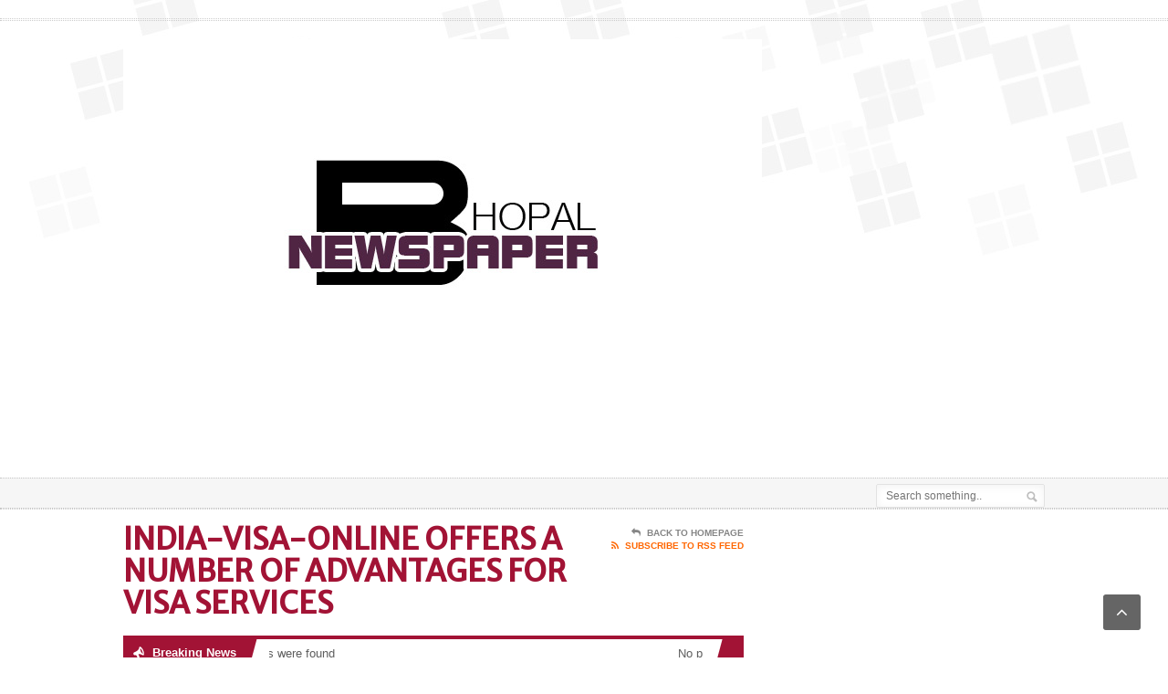

--- FILE ---
content_type: text/html; charset=UTF-8
request_url: https://www.bhopalnewspaper.in/story/71313/indiavisaonline-offers-a-number-of-advantages-for-visa-services.html
body_size: 11712
content:
<!DOCTYPE html>
<!--[if IE 7]>
<html class="ie ie7" lang="en-US">
<![endif]-->
<!--[if IE 8]>
<html class="ie ie8" lang="en-US">
<![endif]-->
<!--[if !(IE 7) | !(IE 8)  ]><!-->

<!-- BEGIN html -->
<html xmlns="http://www.w3.org/1999/xhtml" lang="en-US">
<!--<![endif]-->
	<!-- BEGIN head -->
	<head>

		<!-- Meta Tags -->
		<meta http-equiv="content-type" content="text/html; charset=UTF-8" />
		<meta name="viewport" content="width=device-width, initial-scale=1, maximum-scale=1" />
		
		<!-- Favicon -->
					<link rel="shortcut icon" href="https://www.ncronlinejournal.in/wp-content/themes/legatus-theme/images/favicon.png" type="image/x-icon" />
				
		<link rel="alternate" type="application/rss+xml" href="https://www.bhopalnewspaper.in/feed" title="Bhopal Newspaper latest posts" />
		<link rel="alternate" type="application/rss+xml" href="https://www.bhopalnewspaper.in/comments/feed" title="Bhopal Newspaper latest comments" />
		<link rel="pingback" href="https://www.bhopalnewspaper.in/xmlrpc.php" />
<script async src="https://pagead2.googlesyndication.com/pagead/js/adsbygoogle.js?client=ca-pub-7737704120074777" crossorigin="anonymous"></script>
		<title>India-Visa-Online Offers A Number Of Advantages For Visa Services &#8211; Bhopal Newspaper</title><link rel="preload" as="style" href="https://fonts.googleapis.com/css?family=Merriweather%20Sans&#038;subset=latin&#038;display=swap" /><link rel="stylesheet" href="https://fonts.googleapis.com/css?family=Merriweather%20Sans&#038;subset=latin&#038;display=swap" media="print" onload="this.media='all'" /><noscript><link rel="stylesheet" href="https://fonts.googleapis.com/css?family=Merriweather%20Sans&#038;subset=latin&#038;display=swap" /></noscript>
<meta name='robots' content='max-image-preview:large' />
<link rel='dns-prefetch' href='//www.bhopalnewspaper.in' />
<link rel='dns-prefetch' href='//fonts.googleapis.com' />
<link href='https://fonts.gstatic.com' crossorigin rel='preconnect' />
<link rel="alternate" type="application/rss+xml" title="Bhopal Newspaper &raquo; Feed" href="https://www.bhopalnewspaper.in/feed" />
<link rel="alternate" type="application/rss+xml" title="Bhopal Newspaper &raquo; Comments Feed" href="https://www.bhopalnewspaper.in/comments/feed" />
<style type="text/css">
img.wp-smiley,
img.emoji {
	display: inline !important;
	border: none !important;
	box-shadow: none !important;
	height: 1em !important;
	width: 1em !important;
	margin: 0 0.07em !important;
	vertical-align: -0.1em !important;
	background: none !important;
	padding: 0 !important;
}
</style>
	<link rel='stylesheet' id='wp-block-library-css' href="https://www.bhopalnewspaper.in/wp-includes/css/dist/block-library/style.min.css?ver=6.3.1" type='text/css' media='all' />
<style id='classic-theme-styles-inline-css' type='text/css'>
/*! This file is auto-generated */
.wp-block-button__link{color:#fff;background-color:#32373c;border-radius:9999px;box-shadow:none;text-decoration:none;padding:calc(.667em + 2px) calc(1.333em + 2px);font-size:1.125em}.wp-block-file__button{background:#32373c;color:#fff;text-decoration:none}
</style>
<style id='global-styles-inline-css' type='text/css'>
body{--wp--preset--color--black: #000000;--wp--preset--color--cyan-bluish-gray: #abb8c3;--wp--preset--color--white: #ffffff;--wp--preset--color--pale-pink: #f78da7;--wp--preset--color--vivid-red: #cf2e2e;--wp--preset--color--luminous-vivid-orange: #ff6900;--wp--preset--color--luminous-vivid-amber: #fcb900;--wp--preset--color--light-green-cyan: #7bdcb5;--wp--preset--color--vivid-green-cyan: #00d084;--wp--preset--color--pale-cyan-blue: #8ed1fc;--wp--preset--color--vivid-cyan-blue: #0693e3;--wp--preset--color--vivid-purple: #9b51e0;--wp--preset--gradient--vivid-cyan-blue-to-vivid-purple: linear-gradient(135deg,rgba(6,147,227,1) 0%,rgb(155,81,224) 100%);--wp--preset--gradient--light-green-cyan-to-vivid-green-cyan: linear-gradient(135deg,rgb(122,220,180) 0%,rgb(0,208,130) 100%);--wp--preset--gradient--luminous-vivid-amber-to-luminous-vivid-orange: linear-gradient(135deg,rgba(252,185,0,1) 0%,rgba(255,105,0,1) 100%);--wp--preset--gradient--luminous-vivid-orange-to-vivid-red: linear-gradient(135deg,rgba(255,105,0,1) 0%,rgb(207,46,46) 100%);--wp--preset--gradient--very-light-gray-to-cyan-bluish-gray: linear-gradient(135deg,rgb(238,238,238) 0%,rgb(169,184,195) 100%);--wp--preset--gradient--cool-to-warm-spectrum: linear-gradient(135deg,rgb(74,234,220) 0%,rgb(151,120,209) 20%,rgb(207,42,186) 40%,rgb(238,44,130) 60%,rgb(251,105,98) 80%,rgb(254,248,76) 100%);--wp--preset--gradient--blush-light-purple: linear-gradient(135deg,rgb(255,206,236) 0%,rgb(152,150,240) 100%);--wp--preset--gradient--blush-bordeaux: linear-gradient(135deg,rgb(254,205,165) 0%,rgb(254,45,45) 50%,rgb(107,0,62) 100%);--wp--preset--gradient--luminous-dusk: linear-gradient(135deg,rgb(255,203,112) 0%,rgb(199,81,192) 50%,rgb(65,88,208) 100%);--wp--preset--gradient--pale-ocean: linear-gradient(135deg,rgb(255,245,203) 0%,rgb(182,227,212) 50%,rgb(51,167,181) 100%);--wp--preset--gradient--electric-grass: linear-gradient(135deg,rgb(202,248,128) 0%,rgb(113,206,126) 100%);--wp--preset--gradient--midnight: linear-gradient(135deg,rgb(2,3,129) 0%,rgb(40,116,252) 100%);--wp--preset--font-size--small: 13px;--wp--preset--font-size--medium: 20px;--wp--preset--font-size--large: 36px;--wp--preset--font-size--x-large: 42px;--wp--preset--spacing--20: 0.44rem;--wp--preset--spacing--30: 0.67rem;--wp--preset--spacing--40: 1rem;--wp--preset--spacing--50: 1.5rem;--wp--preset--spacing--60: 2.25rem;--wp--preset--spacing--70: 3.38rem;--wp--preset--spacing--80: 5.06rem;--wp--preset--shadow--natural: 6px 6px 9px rgba(0, 0, 0, 0.2);--wp--preset--shadow--deep: 12px 12px 50px rgba(0, 0, 0, 0.4);--wp--preset--shadow--sharp: 6px 6px 0px rgba(0, 0, 0, 0.2);--wp--preset--shadow--outlined: 6px 6px 0px -3px rgba(255, 255, 255, 1), 6px 6px rgba(0, 0, 0, 1);--wp--preset--shadow--crisp: 6px 6px 0px rgba(0, 0, 0, 1);}:where(.is-layout-flex){gap: 0.5em;}:where(.is-layout-grid){gap: 0.5em;}body .is-layout-flow > .alignleft{float: left;margin-inline-start: 0;margin-inline-end: 2em;}body .is-layout-flow > .alignright{float: right;margin-inline-start: 2em;margin-inline-end: 0;}body .is-layout-flow > .aligncenter{margin-left: auto !important;margin-right: auto !important;}body .is-layout-constrained > .alignleft{float: left;margin-inline-start: 0;margin-inline-end: 2em;}body .is-layout-constrained > .alignright{float: right;margin-inline-start: 2em;margin-inline-end: 0;}body .is-layout-constrained > .aligncenter{margin-left: auto !important;margin-right: auto !important;}body .is-layout-constrained > :where(:not(.alignleft):not(.alignright):not(.alignfull)){max-width: var(--wp--style--global--content-size);margin-left: auto !important;margin-right: auto !important;}body .is-layout-constrained > .alignwide{max-width: var(--wp--style--global--wide-size);}body .is-layout-flex{display: flex;}body .is-layout-flex{flex-wrap: wrap;align-items: center;}body .is-layout-flex > *{margin: 0;}body .is-layout-grid{display: grid;}body .is-layout-grid > *{margin: 0;}:where(.wp-block-columns.is-layout-flex){gap: 2em;}:where(.wp-block-columns.is-layout-grid){gap: 2em;}:where(.wp-block-post-template.is-layout-flex){gap: 1.25em;}:where(.wp-block-post-template.is-layout-grid){gap: 1.25em;}.has-black-color{color: var(--wp--preset--color--black) !important;}.has-cyan-bluish-gray-color{color: var(--wp--preset--color--cyan-bluish-gray) !important;}.has-white-color{color: var(--wp--preset--color--white) !important;}.has-pale-pink-color{color: var(--wp--preset--color--pale-pink) !important;}.has-vivid-red-color{color: var(--wp--preset--color--vivid-red) !important;}.has-luminous-vivid-orange-color{color: var(--wp--preset--color--luminous-vivid-orange) !important;}.has-luminous-vivid-amber-color{color: var(--wp--preset--color--luminous-vivid-amber) !important;}.has-light-green-cyan-color{color: var(--wp--preset--color--light-green-cyan) !important;}.has-vivid-green-cyan-color{color: var(--wp--preset--color--vivid-green-cyan) !important;}.has-pale-cyan-blue-color{color: var(--wp--preset--color--pale-cyan-blue) !important;}.has-vivid-cyan-blue-color{color: var(--wp--preset--color--vivid-cyan-blue) !important;}.has-vivid-purple-color{color: var(--wp--preset--color--vivid-purple) !important;}.has-black-background-color{background-color: var(--wp--preset--color--black) !important;}.has-cyan-bluish-gray-background-color{background-color: var(--wp--preset--color--cyan-bluish-gray) !important;}.has-white-background-color{background-color: var(--wp--preset--color--white) !important;}.has-pale-pink-background-color{background-color: var(--wp--preset--color--pale-pink) !important;}.has-vivid-red-background-color{background-color: var(--wp--preset--color--vivid-red) !important;}.has-luminous-vivid-orange-background-color{background-color: var(--wp--preset--color--luminous-vivid-orange) !important;}.has-luminous-vivid-amber-background-color{background-color: var(--wp--preset--color--luminous-vivid-amber) !important;}.has-light-green-cyan-background-color{background-color: var(--wp--preset--color--light-green-cyan) !important;}.has-vivid-green-cyan-background-color{background-color: var(--wp--preset--color--vivid-green-cyan) !important;}.has-pale-cyan-blue-background-color{background-color: var(--wp--preset--color--pale-cyan-blue) !important;}.has-vivid-cyan-blue-background-color{background-color: var(--wp--preset--color--vivid-cyan-blue) !important;}.has-vivid-purple-background-color{background-color: var(--wp--preset--color--vivid-purple) !important;}.has-black-border-color{border-color: var(--wp--preset--color--black) !important;}.has-cyan-bluish-gray-border-color{border-color: var(--wp--preset--color--cyan-bluish-gray) !important;}.has-white-border-color{border-color: var(--wp--preset--color--white) !important;}.has-pale-pink-border-color{border-color: var(--wp--preset--color--pale-pink) !important;}.has-vivid-red-border-color{border-color: var(--wp--preset--color--vivid-red) !important;}.has-luminous-vivid-orange-border-color{border-color: var(--wp--preset--color--luminous-vivid-orange) !important;}.has-luminous-vivid-amber-border-color{border-color: var(--wp--preset--color--luminous-vivid-amber) !important;}.has-light-green-cyan-border-color{border-color: var(--wp--preset--color--light-green-cyan) !important;}.has-vivid-green-cyan-border-color{border-color: var(--wp--preset--color--vivid-green-cyan) !important;}.has-pale-cyan-blue-border-color{border-color: var(--wp--preset--color--pale-cyan-blue) !important;}.has-vivid-cyan-blue-border-color{border-color: var(--wp--preset--color--vivid-cyan-blue) !important;}.has-vivid-purple-border-color{border-color: var(--wp--preset--color--vivid-purple) !important;}.has-vivid-cyan-blue-to-vivid-purple-gradient-background{background: var(--wp--preset--gradient--vivid-cyan-blue-to-vivid-purple) !important;}.has-light-green-cyan-to-vivid-green-cyan-gradient-background{background: var(--wp--preset--gradient--light-green-cyan-to-vivid-green-cyan) !important;}.has-luminous-vivid-amber-to-luminous-vivid-orange-gradient-background{background: var(--wp--preset--gradient--luminous-vivid-amber-to-luminous-vivid-orange) !important;}.has-luminous-vivid-orange-to-vivid-red-gradient-background{background: var(--wp--preset--gradient--luminous-vivid-orange-to-vivid-red) !important;}.has-very-light-gray-to-cyan-bluish-gray-gradient-background{background: var(--wp--preset--gradient--very-light-gray-to-cyan-bluish-gray) !important;}.has-cool-to-warm-spectrum-gradient-background{background: var(--wp--preset--gradient--cool-to-warm-spectrum) !important;}.has-blush-light-purple-gradient-background{background: var(--wp--preset--gradient--blush-light-purple) !important;}.has-blush-bordeaux-gradient-background{background: var(--wp--preset--gradient--blush-bordeaux) !important;}.has-luminous-dusk-gradient-background{background: var(--wp--preset--gradient--luminous-dusk) !important;}.has-pale-ocean-gradient-background{background: var(--wp--preset--gradient--pale-ocean) !important;}.has-electric-grass-gradient-background{background: var(--wp--preset--gradient--electric-grass) !important;}.has-midnight-gradient-background{background: var(--wp--preset--gradient--midnight) !important;}.has-small-font-size{font-size: var(--wp--preset--font-size--small) !important;}.has-medium-font-size{font-size: var(--wp--preset--font-size--medium) !important;}.has-large-font-size{font-size: var(--wp--preset--font-size--large) !important;}.has-x-large-font-size{font-size: var(--wp--preset--font-size--x-large) !important;}
.wp-block-navigation a:where(:not(.wp-element-button)){color: inherit;}
:where(.wp-block-post-template.is-layout-flex){gap: 1.25em;}:where(.wp-block-post-template.is-layout-grid){gap: 1.25em;}
:where(.wp-block-columns.is-layout-flex){gap: 2em;}:where(.wp-block-columns.is-layout-grid){gap: 2em;}
.wp-block-pullquote{font-size: 1.5em;line-height: 1.6;}
</style>

<link rel='stylesheet' id='reset-css' href="https://www.bhopalnewspaper.in/wp-content/themes/legatus-theme/css/reset.css?ver=6.3.1" type='text/css' media='all' />
<link rel='stylesheet' id='font-awesome-css' href="https://www.bhopalnewspaper.in/wp-content/themes/legatus-theme/css/font-awesome.min.css?ver=6.3.1" type='text/css' media='all' />
<link rel='stylesheet' id='main-stylesheet-css' href="https://www.bhopalnewspaper.in/wp-content/themes/legatus-theme/css/main-stylesheet.css?ver=6.3.1" type='text/css' media='all' />
<link rel='stylesheet' id='shortcode-css' href="https://www.bhopalnewspaper.in/wp-content/themes/legatus-theme/css/shortcode.css?ver=6.3.1" type='text/css' media='all' />
<link rel='stylesheet' id='lightbox-css' href="https://www.bhopalnewspaper.in/wp-content/themes/legatus-theme/css/lightbox.css?ver=6.3.1" type='text/css' media='all' />
<link rel='stylesheet' id='dat-menu-css' href="https://www.bhopalnewspaper.in/wp-content/themes/legatus-theme/css/dat-menu.css?ver=6.3.1" type='text/css' media='all' />
<link rel='stylesheet' id='responsive-css' href="https://www.bhopalnewspaper.in/wp-content/themes/legatus-theme/css/responsive.css?ver=6.3.1" type='text/css' media='all' />
<!--[if lt IE 8]>
<link rel='stylesheet' id='ie-only-styles-css' href='http://www.bhopalnewspaper.in/wp-content/themes/legatus-theme/css/ie-ancient.css?ver=6.3.1' type='text/css' media='all' />
<![endif]-->
<link rel='stylesheet' id='dynamic-css-css' href="https://www.bhopalnewspaper.in/wp-admin/admin-ajax.php?action=ot_dynamic_css&#038;ver=6.3.1" type='text/css' media='all' />
<link rel='stylesheet' id='style-css' href="https://www.bhopalnewspaper.in/wp-content/themes/legatus-theme/style.css?ver=6.3.1" type='text/css' media='all' />
<script type='text/javascript' src="https://www.bhopalnewspaper.in/wp-includes/js/jquery/jquery.min.js?ver=3.7.0" id='jquery-core-js'></script>
<script type='text/javascript' src="https://www.bhopalnewspaper.in/wp-includes/js/jquery/jquery-migrate.min.js?ver=3.4.1" id='jquery-migrate-js'></script>
<script type='text/javascript' src="https://www.bhopalnewspaper.in/wp-admin/admin-ajax.php?action=ot_dynamic_js&#038;ver=1" id='dynamic-scripts-js'></script>
<link rel="https://api.w.org/" href="https://www.bhopalnewspaper.in/wp-json/" /><link rel="alternate" type="application/json" href="https://www.bhopalnewspaper.in/wp-json/wp/v2/posts/71313" /><link rel="EditURI" type="application/rsd+xml" title="RSD" href="https://www.bhopalnewspaper.in/xmlrpc.php?rsd" />
<meta name="generator" content="WordPress 6.3.1" />
<link rel="canonical" href="https://www.bhopalnewspaper.in/story/71313/indiavisaonline-offers-a-number-of-advantages-for-visa-services.html" />
<link rel='shortlink' href="https://www.bhopalnewspaper.in/?p=71313" />
<link rel="alternate" type="application/json+oembed" href="https://www.bhopalnewspaper.in/wp-json/oembed/1.0/embed?url=http%3A%2F%2Fwww.bhopalnewspaper.in%2Fstory%2F71313%2Findiavisaonline-offers-a-number-of-advantages-for-visa-services.html" />
<link rel="alternate" type="text/xml+oembed" href="https://www.bhopalnewspaper.in/wp-json/oembed/1.0/embed?url=http%3A%2F%2Fwww.bhopalnewspaper.in%2Fstory%2F71313%2Findiavisaonline-offers-a-number-of-advantages-for-visa-services.html&#038;format=xml" />
<script type='text/javascript'>

  var _gaq = _gaq || [];
  _gaq.push(['_setAccount', 'UA-48013264-38']); //Change To Your Account ID
  _gaq.push(['_setDomainName', 'none']);
	_gaq.push(['_setAllowLinker', true]);
  _gaq.push(['_trackPageview']);

(function() {
var ga = document.createElement('script'); ga.type = 'text/javascript'; ga.async = true;
ga.src = ('https:' == document.location.protocol ? 'https://ssl' : 'http://www') + '.google-analytics.com/ga.js';
var s = document.getElementsByTagName('script')[0]; s.parentNode.insertBefore(ga, s);
})();

</script>	

	<!-- END head -->
	</head>
	
	<!-- BEGIN body -->
	<body class="post-template-default single single-post postid-71313 single-format-standard">
			
					<!-- BEGIN .boxed -->
		<div class="boxed">
			
			<!-- BEGIN .header -->
			<div class="header">

				<!-- BEGIN .header-very-top -->
				<div class="header-very-top">

					<!-- BEGIN .wrapper -->
					<div class="wrapper">

						<div class="left">
							
						</div>

						
						<div class="clear-float"></div>
						
					</div>
					<div class="double-split"></div>
				<!-- END .header-very-top -->
				</div>

				<!-- BEGIN .header-middle -->
				<div class="header-middle">
					<div class="wrapper">
													<div class="logo-image">
								<h1>Bhopal Newspaper</h1>
								<a href="https://www.bhopalnewspaper.in"><img class="logo" src="https://www.bhopalnewspaper.in/wp-content/uploads/BHOPALNEWSPAPER.jpg" alt="Bhopal Newspaper" /></a>
							</div>
						
						
							<div class="banner">
								<div class="banner-block">
									<script type="text/javascript"><!--
google_ad_client = "ca-pub-7737704120074777";
/* GN 468*60 */
google_ad_slot = "7095138827";
google_ad_width = 468;
google_ad_height = 60;
//-->
</script>
<script type="text/javascript"
src="//pagead2.googlesyndication.com/pagead/show_ads.js">
</script>								</div>

															</div>

						
						<div class="clear-float"></div>
						
					</div>
				<!-- END .header-middle -->
				</div>

				<!-- BEGIN .header-menu -->
				<div class="header-menu thisisfixed">
					<div class="wrapper">
						
													<div class="right menu-search">
								<form method="get" action="https://www.bhopalnewspaper.in" name="searchform">
									<input type="text" value="" placeholder="Search something.." name="s" id="s"/>
									<input type="submit" class="search-button" value="&nbsp;" />
								</form>
							</div>
						
						<div class="clear-float"></div>

					</div>
				<!-- END .header-menu -->
				</div>

				<!-- BEGIN .header-undermenu -->
				<div class="header-undermenu">
					<div class="wrapper">
													
						<div class="clear-float"></div>

					</div>
				<!-- END .header-undermenu -->
				</div>
				
			<!-- END .header -->
			</div>


	

			<!-- BEGIN .content -->
			<div class="content">
				
				<!-- BEGIN .wrapper -->
				<div class="wrapper">
						
					
					<!-- BEGIN .main-content-left -->
					<div class="main-content-left">
																						


			<div class="content-article-title">
			<h2>India-Visa-Online Offers A Number Of Advantages For Visa Services</h2>
			<div class="right-title-side">
				<a href="https://www.bhopalnewspaper.in"><i class="fa fa-reply"></i>Back To Homepage</a>
				<a href="https://www.bhopalnewspaper.in/feed/rss" class="orange" target="_blank"><i class="fa fa-rss"></i>Subscribe To RSS Feed</a>			</div>
		</div>
	 				
					<!-- BEGIN .breaking-news -->
					<div class="breaking-news" style="margin-top:-15px;">
						
						<div class="breaking-title"><span class="breaking-icon">&nbsp;</span><b>Breaking News</b><div class="the-corner"></div></div>

						<div class="breaking-block">
							<ul>
								
																	<li>No posts were found</li>
															</ul>
						</div>
						
						<div class="breaking-controls"><a href="#" class="breaking-arrow-left">&nbsp;</a><a href="#" class="breaking-arrow-right">&nbsp;</a><div class="clear-float"></div><div class="the-corner"></div></div>
						
					<!-- END .breaking-news -->
					</div>

		
			<div class="main-article-content">
									<h2 class="article-title no-bottom">India-Visa-Online Offers A Number Of Advantages For Visa Services</h2>
																	<!-- BEGIN .article-controls -->
					<div class="article-controls">
													<div class="date">
								<div class="calendar-date">March 08</div>
								<div class="calendar-time">
									<font>16:15</font>
									<font>2023</font>
								</div>
							</div>
												<div class="right-side">
															<div class="colored">
																																<a href="#share" class="icon-link"><i class="fa fa-share-alt"></i>Share it With Friends</a>
																							</div>
							
							<div>
																							</div>
						</div>

						<div class="clear-float"></div>

					<!-- END .article-controls -->
					</div>
								<!-- BEGIN .shortcode-content -->
				<div class="shortcode-content">
							
					<p style="text-align: justify">India-Visa-Online is excited to announce that we are now offering visa services for Indian citizens! We offer a variety of visas, including business, tourist, and student visas. Our team is dedicated to providing fast, efficient, and reliable service. We are committed to making the visa process as simple and stress-free as possible for our clients. For more information, please visit our website</p>
<p style="text-align: justify"><a rel="nofollow" href="https://www.india-visa-online.org/indian-e-visa-eligibility/israeli-citizens/">INDIAN VISA FOR ISRAELI CITIZENS</a></p>
<p style="text-align: justify">The Government of India has announced that Israeli citizens will now be eligible for an Indian visa. This is a major breakthrough for relations between the two countries, and will open up a wealth of opportunities for cooperation and trade.Israeli citizens can now apply for an Indian visa online, making the process quick and easy. This will allow them to travel to India for business, leisure, or to visit family and friends.This is a great opportunity for both countries to strengthen ties and build on their already strong relationship.</p>
<p style="text-align: justify"><a rel="nofollow" href="https://www.india-visa-online.org/indian-e-visa-eligibility/polish-citizens/">INDIAN VISA FOR POLISH CITIZENS</a></p>
<p style="text-align: justify">The Indian government has announced that it will now offer visas to Polish citizens. This is a great opportunity for those looking to visit India, and we at India-Visa-Online are here to help make the process as smooth and easy as possible.We offer a comprehensive online visa application service that will take care of all the paperwork and requirements for you. All you need to do is provide us with some basic information and we&#8217;ll do the rest. We&#8217;ll even provide you with 24/7 support in case you have any questions or need assistance along the way.So if you&#8217;re interested in exploring India, be sure to take advantage of this new visa program by applying for your visa through India-Visa-Online today!</p>
<p style="text-align: justify"><a rel="nofollow" href="https://www.india-visa-online.org/indian-e-visa-eligibility/russian-citizens/">INDIAN VISA FOR RUSSIAN CITIZENS</a></p>
<p style="text-align: justify">INDIAN VISA FOR RUSSIAN CITIZENSWe are pleased to announce that we are now offering Indian visa services for Russian citizens. With our online application process, you can apply for a visa from the comfort of your own home. Our team will guide you through the entire process, ensuring that you have everything you need to obtain your visa in a timely and efficient manner.</p>
<p style="text-align: justify"><a rel="nofollow" href="https://www.india-visa-online.org/indian-e-visa-eligibility/singapore-citizens/">INDIAN VISA FOR SINGAPORE CITIZENS</a></p>
<p style="text-align: justify">The Indian visa application process for Singapore citizens has been made easier with the launch of India-Visa-Online.This new online portal offers a quick and convenient way to apply for an Indian visa, without having to visit the embassy or consulate in person.With just a few clicks, Singapore citizens can now submit their visa application online and receive their visas within 5 working days.This service is available for both business and tourist visas, and offers a hassle-free way to obtain the required travel documents.For more information, please visit www.india-visa-online.com.</p>
<p style="text-align: justify"><a rel="nofollow" href="https://www.india-visa-online.org/indian-e-visa-eligibility/finnish-citizens/">INDIAN VISA FOR FINLAND CITIZENS</a></p>
<p style="text-align: justify">India-Visa-Online is pleased to announce that it is now offering Indian visas for Finnish citizens. This new service makes it easier than ever for Finnish citizens to travel to India for business or pleasure.With India-Visa-Online, there is no need to go through a lengthy and complicated visa application process. Instead, our team takes care of everything for you. We will help you complete the necessary paperwork and submit your application online. And, once your visa has been approved, we will send you a confirmation email.So, if you&#8217;re planning a trip to India, be sure to contact India-Visa-Online today. We&#8217;ll make the visa process easy and hassle-free.</p>
<p class="caps"><span style='font-size:18px !important'>Media Contact</span><br /><strong>Company Name:</strong> <a rel="nofollow" href="https://www.abnewswire.com/companyname/indiavisa-online.org_95057.html">India Visa Online</a><br /><strong>Contact Person:</strong> Bajaso Thompson Bindra<br /><strong>Email:</strong> <a rel="nofollow" href="https://www.abnewswire.com/email_contact_us.php?pr=indiavisaonline-offers-a-number-of-advantages-for-visa-services">Send Email</a><br /><strong>Country:</strong> India<br /><strong>Website:</strong> <a rel="nofollow noopener" href="https://www.indiavisa-online.org/visa" target="_blank">https://www.indiavisa-online.org/visa</a></p>
<p><img decoding="async" src="https://www.abnewswire.com/press_stat.php?pr=indiavisaonline-offers-a-number-of-advantages-for-visa-services" alt="" width="1px" height="1px" /></p>
		
				<!-- END .shortcode-content -->
				</div>
					
			</div>
			<!-- BEGIN .main-nosplit -->
			<div class="main-nosplit">
																				
					<a class="article-share-bottom-anchor" id="share"></a>
			<div class="article-share-bottom">
				
				<b>Share</b>

				<span class="social-icon">
					<a href="https://www.facebook.com/sharer/sharer.php?u=http://www.bhopalnewspaper.in/story/71313/indiavisaonline-offers-a-number-of-advantages-for-visa-services.html" data-url="http://www.bhopalnewspaper.in/story/71313/indiavisaonline-offers-a-number-of-advantages-for-visa-services.html" class="social-button ot-share" style="background:#495fbd;"><i class="fa fa-facebook"></i><font>Share</font></a>
					
				</span>

				<span class="social-icon">
					<a href="#" data-hashtags="" data-url="http://www.bhopalnewspaper.in/story/71313/indiavisaonline-offers-a-number-of-advantages-for-visa-services.html" data-via="" data-text="India-Visa-Online Offers A Number Of Advantages For Visa Services" class="social-button ot-tweet" style="background:#43bedd;"><i class="fa fa-twitter"></i><font>Tweet</font></a>
					
				</span>

				<span class="social-icon">
					<a href="https://plus.google.com/share?url=http://www.bhopalnewspaper.in/story/71313/indiavisaonline-offers-a-number-of-advantages-for-visa-services.html" class="social-button ot-pluss" style="background:#df6149;"><i class="fa fa-google-plus"></i><font>+1</font></a>
					
				</span>

				<span class="social-icon">
					<a href="https://pinterest.com/pin/create/button/?url=http://www.bhopalnewspaper.in/story/71313/indiavisaonline-offers-a-number-of-advantages-for-visa-services.html&media=http://www.bhopalnewspaper.in/wp-content/themes/legatus-theme/images/no-image-0x0.jpg&description=India-Visa-Online Offers A Number Of Advantages For Visa Services" data-url="http://www.bhopalnewspaper.in/story/71313/indiavisaonline-offers-a-number-of-advantages-for-visa-services.html" class="social-button ot-pin" style="background:#d23131;"><i class="fa fa-pinterest"></i><font>Share</font></a>

				</span>

				<span class="social-icon">
					<a href="http://www.linkedin.com/shareArticle?mini=true&url=http://www.bhopalnewspaper.in/story/71313/indiavisaonline-offers-a-number-of-advantages-for-visa-services.html&title=India-Visa-Online Offers A Number Of Advantages For Visa Services" class="social-button ot-link" style="background:#264c84;" data-url="http://www.bhopalnewspaper.in/story/71313/indiavisaonline-offers-a-number-of-advantages-for-visa-services.html"><i class="fa fa-linkedin"></i><font>Share</font></a>
					
				</span>

				<div class="clear-float"></div>

			</div>
							<!-- END .main-nosplit -->
			</div>
			

			
	<div class="content-article-title">
		<h2>Related Articles</h2>
		<div class="right-title-side">
			<a href="#top"><i class="fa fa-angle-up"></i>Scroll Back To Top</a>
		</div>
	</div>

	<div class="related-block">
		
		<!-- BEGIN .article-array -->
		<ul class="article-array">
						<li>
					<a href="https://www.bhopalnewspaper.in/story/80998/unlocking-longevity-expert-tips-for-extending-diamond-saw-blade-lifespan-with-jashin-tools-innovative-hardware-inserts.html">Unlocking Longevity: Expert Tips for Extending Diamond Saw Blade Lifespan with Jashin Tools&#8217; Innovative Hardware Inserts</a>
									</li>
							<li>
					<a href="https://www.bhopalnewspaper.in/story/80997/frozen-bakery-products-market-to-surge-at-680-cagr-from-20232030-valuation-projected-to-hit-usd-4358-billion-by-2030.html">Frozen Bakery Products Market to Surge at 6.80% CAGR from 2023-2030, Valuation Projected to Hit USD 43.58 Billion by 2030</a>
									</li>
							<li>
					<a href="https://www.bhopalnewspaper.in/story/80996/optical-current-transformer-market-size-share-trends-analysis-and-forecast-to-2031.html">Optical Current Transformer Market Size, Share, Trends, Analysis And Forecast To 2031</a>
									</li>
					
		<!-- END .article-array -->
		</ul>
		<div class="split-line"></div>

	</div>


											<!-- END .main-content-left -->
					</div>

					
									<!-- BEGIN .main-content-right -->
					<div class="main-content-right">

													<!-- BEGIN .main-nosplit -->
							<div class="main-nosplit">
								<div class="widget-1 first panel">			<div class="textwidget"><script type="text/javascript"><!--
google_ad_client = "ca-pub-7737704120074777";
/* GN 300*250 */
google_ad_slot = "9614642022";
google_ad_width = 300;
google_ad_height = 250;
//-->
</script>
<script type="text/javascript" src="https://pagead2.googlesyndication.com/pagead/show_ads.js">
</script>
</div>
		</div>		
	<div class="widget-2 panel">		<h3>Recent Posts</h3>		<div>
			
													<!-- BEGIN .article-middle-block -->
				<div class="article-side-block">
									
					<div class="article-header">
						<h2><a href="https://www.bhopalnewspaper.in/story/80998/unlocking-longevity-expert-tips-for-extending-diamond-saw-blade-lifespan-with-jashin-tools-innovative-hardware-inserts.html">Unlocking Longevity: Expert Tips for Extending Diamond Saw Blade Lifespan with Jashin Tools&#8217; Innovative Hardware Inserts</a></h2>
	                    					</div>

				
					<div class="article-links">
												<a href="https://www.bhopalnewspaper.in/story/80998/unlocking-longevity-expert-tips-for-extending-diamond-saw-blade-lifespan-with-jashin-tools-innovative-hardware-inserts.html" class="article-icon-link"><i class="fa fa-reply"></i>Read Full Article</a>
					</div>
				<!-- END .article-middle-block -->
				</div>
																								<!-- BEGIN .article-array -->
					<ul class="article-array content-category">
										<li>
							<a href="https://www.bhopalnewspaper.in/story/80997/frozen-bakery-products-market-to-surge-at-680-cagr-from-20232030-valuation-projected-to-hit-usd-4358-billion-by-2030.html">Frozen Bakery Products Market to Surge at 6.80% CAGR from 2023-2030, Valuation Projected to Hit USD 43.58 Billion by 2030</a>
													</li>

																													<li>
							<a href="https://www.bhopalnewspaper.in/story/80996/optical-current-transformer-market-size-share-trends-analysis-and-forecast-to-2031.html">Optical Current Transformer Market Size, Share, Trends, Analysis And Forecast To 2031</a>
													</li>

																													<li>
							<a href="https://www.bhopalnewspaper.in/story/80995/tracy-fireplace-hot-tub-company-celebrates-the-grand-opening-of-a-new-showroom-in-tracy-ca.html">Tracy Fireplace &amp; Hot Tub Company celebrates the Grand Opening of a New Showroom in Tracy, CA</a>
													</li>

																													<li>
							<a href="https://www.bhopalnewspaper.in/story/80994/understanding-chandrayaan3-exploring-the-critical-enabler-future-of-deep-space-missions.html">Understanding Chandrayaan-3: Exploring the Critical Enabler &amp; Future of Deep Space Missions</a>
													</li>

																													<li>
							<a href="https://www.bhopalnewspaper.in/story/80992/sales-uprisings-7th-anniversary-a-look-back-at-success-and-a-look-ahead-to-the-future.html">Sales UpRising&#8217;s 7th Anniversary: A Look Back at Success and a Look Ahead to the Future</a>
													</li>

																													<li>
							<a href="https://www.bhopalnewspaper.in/story/80991/sinotec-technology-leads-the-revolution-of-intelligent-trading-in-digital-assets.html">SINOTEC Technology leads the revolution of intelligent trading in digital assets</a>
													</li>

																													<li>
							<a href="https://www.bhopalnewspaper.in/story/80990/new-zealand-visa-for-maltese-mauritian-omani-and-norwegian-citizens.html">New Zealand Visa For Maltese, Mauritian, Omani and Norwegian Citizens</a>
													</li>

																													<li>
							<a href="https://www.bhopalnewspaper.in/story/80989/shoushan-village-in-jinan-fuzhou-expected-to-be-named-as-chinas-beautiful-leisure-village.html">Shoushan Village in Jin&#8217;an, Fuzhou Expected to be Named as China&#8217;s Beautiful Leisure Village</a>
													</li>

																													<li>
							<a href="https://www.bhopalnewspaper.in/story/80988/indian-visa-for-guinea-guyana-haiti-honduras-and-hungarian-citizens.html">Indian Visa For Guinea, Guyana, Haiti, Honduras and Hungarian Citizens</a>
													</li>

															</div>
	
	</div>		
	
      <div class="widget-3 last panel"><h3>Categories</h3>
			<ul>
					<li class="cat-item cat-item-1"><a href="https://www.bhopalnewspaper.in/category/agriculture-farming">Agriculture &amp; Farming</a>
</li>
	<li class="cat-item cat-item-21"><a href="https://www.bhopalnewspaper.in/category/arts-entertainment">Arts &amp; Entertainment</a>
</li>
	<li class="cat-item cat-item-26"><a href="https://www.bhopalnewspaper.in/category/business">Business</a>
</li>
	<li class="cat-item cat-item-27"><a href="https://www.bhopalnewspaper.in/category/celebrity">Celebrity</a>
</li>
	<li class="cat-item cat-item-31"><a href="https://www.bhopalnewspaper.in/category/education">Education</a>
</li>
	<li class="cat-item cat-item-42"><a href="https://www.bhopalnewspaper.in/category/government-politics">Government &amp; Politics</a>
</li>
	<li class="cat-item cat-item-47"><a href="https://www.bhopalnewspaper.in/category/india">India</a>
</li>
	<li class="cat-item cat-item-51"><a href="https://www.bhopalnewspaper.in/category/lifestyle">Lifestyle</a>
</li>
	<li class="cat-item cat-item-1055"><a href="https://www.bhopalnewspaper.in/category/press-release">Press Release</a>
</li>
	<li class="cat-item cat-item-63"><a href="https://www.bhopalnewspaper.in/category/retail">Retail</a>
</li>
	<li class="cat-item cat-item-64"><a href="https://www.bhopalnewspaper.in/category/science">Science</a>
</li>
	<li class="cat-item cat-item-66"><a href="https://www.bhopalnewspaper.in/category/shopping">Shopping </a>
</li>
	<li class="cat-item cat-item-68"><a href="https://www.bhopalnewspaper.in/category/sports">Sports</a>
</li>
	<li class="cat-item cat-item-149"><a href="https://www.bhopalnewspaper.in/category/spotlight">Spotlight</a>
</li>
	<li class="cat-item cat-item-69"><a href="https://www.bhopalnewspaper.in/category/stock-market">Stock Market</a>
</li>
	<li class="cat-item cat-item-70"><a href="https://www.bhopalnewspaper.in/category/technology">Technology</a>
</li>
	<li class="cat-item cat-item-73"><a href="https://www.bhopalnewspaper.in/category/travel">Travel</a>
</li>
	<li class="cat-item cat-item-74"><a href="https://www.bhopalnewspaper.in/category/world">World</a>
</li>
			</ul>

			</div>							<!-- END .main-nosplit -->
							</div>
																													<!-- END .main-content-right -->
					</div>
					
					<div class="clear-float"></div>
					
				<!-- END .wrapper -->
				</div>
				
			<!-- BEGIN .content -->
			</div>

				
			<!-- BEGIN .footer -->
			<div class="footer">
				
				<!-- BEGIN .wrapper -->
				<div class="wrapper">
					
						

					<!-- BEGIN .footer-content -->
					<div class="footer-content">
													<div class="footer-menu">
															</div>
						
						
						<div class="left">© 2017 Copyright <b>Ncr Online Journel</b>. All Rights reserved.</div>
						
						<div class="right">Designed by <a href="http://orange-themes.com" target="_blank"><img src="https://www.bhopalnewspaper.in/wp-content/themes/legatus-theme/images/orange-themes.png" alt="Orange Themes" /></a></div>
						
						<div class="clear-float"></div>
						
					<!-- END .footer-content -->
					</div>

					
				<!-- END .wrapper -->
				</div>
				
			<!-- END .footer -->
			</div>
			
		<!-- END .boxed -->
		</div>
		<div class="lightbox">
			<div class="lightcontent-loading">
				<h2 class="light-title">Loading..</h2>
				<a href="#" onclick="javascript:lightboxclose();" class="light-close"><i class="fa fa-times"></i>Close Window</a>
				<div class="loading-box">
					<h3>Loading, Please Wait!</h3>
					<span>This may take a second or two.</span>
					<span class="loading-image"><img src="https://www.bhopalnewspaper.in/wp-content/themes/legatus-theme/images/loading.gif" title="" alt="" /></span>
				</div>
			</div>
			<div class="lightcontent"></div>
		</div>

	<script id="rocket-browser-checker-js-after" type="text/javascript">
"use strict";var _createClass=function(){function defineProperties(target,props){for(var i=0;i<props.length;i++){var descriptor=props[i];descriptor.enumerable=descriptor.enumerable||!1,descriptor.configurable=!0,"value"in descriptor&&(descriptor.writable=!0),Object.defineProperty(target,descriptor.key,descriptor)}}return function(Constructor,protoProps,staticProps){return protoProps&&defineProperties(Constructor.prototype,protoProps),staticProps&&defineProperties(Constructor,staticProps),Constructor}}();function _classCallCheck(instance,Constructor){if(!(instance instanceof Constructor))throw new TypeError("Cannot call a class as a function")}var RocketBrowserCompatibilityChecker=function(){function RocketBrowserCompatibilityChecker(options){_classCallCheck(this,RocketBrowserCompatibilityChecker),this.passiveSupported=!1,this._checkPassiveOption(this),this.options=!!this.passiveSupported&&options}return _createClass(RocketBrowserCompatibilityChecker,[{key:"_checkPassiveOption",value:function(self){try{var options={get passive(){return!(self.passiveSupported=!0)}};window.addEventListener("test",null,options),window.removeEventListener("test",null,options)}catch(err){self.passiveSupported=!1}}},{key:"initRequestIdleCallback",value:function(){!1 in window&&(window.requestIdleCallback=function(cb){var start=Date.now();return setTimeout(function(){cb({didTimeout:!1,timeRemaining:function(){return Math.max(0,50-(Date.now()-start))}})},1)}),!1 in window&&(window.cancelIdleCallback=function(id){return clearTimeout(id)})}},{key:"isDataSaverModeOn",value:function(){return"connection"in navigator&&!0===navigator.connection.saveData}},{key:"supportsLinkPrefetch",value:function(){var elem=document.createElement("link");return elem.relList&&elem.relList.supports&&elem.relList.supports("prefetch")&&window.IntersectionObserver&&"isIntersecting"in IntersectionObserverEntry.prototype}},{key:"isSlowConnection",value:function(){return"connection"in navigator&&"effectiveType"in navigator.connection&&("2g"===navigator.connection.effectiveType||"slow-2g"===navigator.connection.effectiveType)}}]),RocketBrowserCompatibilityChecker}();
</script>
<script type='text/javascript' id='rocket-preload-links-js-extra'>
/* <![CDATA[ */
var RocketPreloadLinksConfig = {"excludeUris":"\/(?:.+\/)?feed(?:\/(?:.+\/?)?)?$|\/(?:.+\/)?embed\/|\/(index.php\/)?(.*)wp-json(\/.*|$)|\/refer\/|\/go\/|\/recommend\/|\/recommends\/","usesTrailingSlash":"","imageExt":"jpg|jpeg|gif|png|tiff|bmp|webp|avif|pdf|doc|docx|xls|xlsx|php","fileExt":"jpg|jpeg|gif|png|tiff|bmp|webp|avif|pdf|doc|docx|xls|xlsx|php|html|htm","siteUrl":"http:\/\/www.bhopalnewspaper.in","onHoverDelay":"100","rateThrottle":"3"};
/* ]]> */
</script>
<script id="rocket-preload-links-js-after" type="text/javascript">
(function() {
"use strict";var r="function"==typeof Symbol&&"symbol"==typeof Symbol.iterator?function(e){return typeof e}:function(e){return e&&"function"==typeof Symbol&&e.constructor===Symbol&&e!==Symbol.prototype?"symbol":typeof e},e=function(){function i(e,t){for(var n=0;n<t.length;n++){var i=t[n];i.enumerable=i.enumerable||!1,i.configurable=!0,"value"in i&&(i.writable=!0),Object.defineProperty(e,i.key,i)}}return function(e,t,n){return t&&i(e.prototype,t),n&&i(e,n),e}}();function i(e,t){if(!(e instanceof t))throw new TypeError("Cannot call a class as a function")}var t=function(){function n(e,t){i(this,n),this.browser=e,this.config=t,this.options=this.browser.options,this.prefetched=new Set,this.eventTime=null,this.threshold=1111,this.numOnHover=0}return e(n,[{key:"init",value:function(){!this.browser.supportsLinkPrefetch()||this.browser.isDataSaverModeOn()||this.browser.isSlowConnection()||(this.regex={excludeUris:RegExp(this.config.excludeUris,"i"),images:RegExp(".("+this.config.imageExt+")$","i"),fileExt:RegExp(".("+this.config.fileExt+")$","i")},this._initListeners(this))}},{key:"_initListeners",value:function(e){-1<this.config.onHoverDelay&&document.addEventListener("mouseover",e.listener.bind(e),e.listenerOptions),document.addEventListener("mousedown",e.listener.bind(e),e.listenerOptions),document.addEventListener("touchstart",e.listener.bind(e),e.listenerOptions)}},{key:"listener",value:function(e){var t=e.target.closest("a"),n=this._prepareUrl(t);if(null!==n)switch(e.type){case"mousedown":case"touchstart":this._addPrefetchLink(n);break;case"mouseover":this._earlyPrefetch(t,n,"mouseout")}}},{key:"_earlyPrefetch",value:function(t,e,n){var i=this,r=setTimeout(function(){if(r=null,0===i.numOnHover)setTimeout(function(){return i.numOnHover=0},1e3);else if(i.numOnHover>i.config.rateThrottle)return;i.numOnHover++,i._addPrefetchLink(e)},this.config.onHoverDelay);t.addEventListener(n,function e(){t.removeEventListener(n,e,{passive:!0}),null!==r&&(clearTimeout(r),r=null)},{passive:!0})}},{key:"_addPrefetchLink",value:function(i){return this.prefetched.add(i.href),new Promise(function(e,t){var n=document.createElement("link");n.rel="prefetch",n.href=i.href,n.onload=e,n.onerror=t,document.head.appendChild(n)}).catch(function(){})}},{key:"_prepareUrl",value:function(e){if(null===e||"object"!==(void 0===e?"undefined":r(e))||!1 in e||-1===["http:","https:"].indexOf(e.protocol))return null;var t=e.href.substring(0,this.config.siteUrl.length),n=this._getPathname(e.href,t),i={original:e.href,protocol:e.protocol,origin:t,pathname:n,href:t+n};return this._isLinkOk(i)?i:null}},{key:"_getPathname",value:function(e,t){var n=t?e.substring(this.config.siteUrl.length):e;return n.startsWith("/")||(n="/"+n),this._shouldAddTrailingSlash(n)?n+"/":n}},{key:"_shouldAddTrailingSlash",value:function(e){return this.config.usesTrailingSlash&&!e.endsWith("/")&&!this.regex.fileExt.test(e)}},{key:"_isLinkOk",value:function(e){return null!==e&&"object"===(void 0===e?"undefined":r(e))&&(!this.prefetched.has(e.href)&&e.origin===this.config.siteUrl&&-1===e.href.indexOf("?")&&-1===e.href.indexOf("#")&&!this.regex.excludeUris.test(e.href)&&!this.regex.images.test(e.href))}}],[{key:"run",value:function(){"undefined"!=typeof RocketPreloadLinksConfig&&new n(new RocketBrowserCompatibilityChecker({capture:!0,passive:!0}),RocketPreloadLinksConfig).init()}}]),n}();t.run();
}());
</script>
<script type='text/javascript' src="https://www.bhopalnewspaper.in/wp-includes/js/jquery/ui/effect.min.js?ver=1.13.2" id='jquery-effects-core-js'></script>
<script type='text/javascript' src="https://www.bhopalnewspaper.in/wp-includes/js/jquery/ui/effect-slide.min.js?ver=1.13.2" id='jquery-effects-slide-js'></script>
<script type='text/javascript' id='cookies-js-extra'>
/* <![CDATA[ */
var ot = {"THEME_NAME":"legatus","adminUrl":"http:\/\/www.bhopalnewspaper.in\/wp-admin\/admin-ajax.php","gallery_id":"","galleryCat":"","imageUrl":"http:\/\/www.bhopalnewspaper.in\/wp-content\/themes\/legatus-theme\/images\/","cssUrl":"http:\/\/www.bhopalnewspaper.in\/wp-content\/themes\/legatus-theme\/css\/","themeUrl":"http:\/\/www.bhopalnewspaper.in\/wp-content\/themes\/legatus-theme"};
/* ]]> */
</script>
<script type='text/javascript' src="https://www.bhopalnewspaper.in/wp-content/themes/legatus-theme/js/admin/jquery.c00kie.js?ver=1.0" id='cookies-js'></script>
<script type='text/javascript' src="https://www.bhopalnewspaper.in/wp-content/themes/legatus-theme/js/jquery.floating_popup.1.3.min.js?ver=1.0" id='banner-js'></script>
<script type='text/javascript' src="https://www.bhopalnewspaper.in/wp-content/themes/legatus-theme/js/theme-scripts.js?ver=6.3.1" id='http://www.bhopalnewspaper.in/wp-content/themes/legatus-theme/js/-scripts-js'></script>
<script type='text/javascript' src="https://www.bhopalnewspaper.in/wp-content/themes/legatus-theme/js/jquery.event.move.js?ver=1.3.1" id='move-js'></script>
<script type='text/javascript' src="https://www.bhopalnewspaper.in/wp-content/themes/legatus-theme/js/jquery.event.swipe.js?ver=6.3.1" id='swipe-js'></script>
<script type='text/javascript' src="https://www.bhopalnewspaper.in/wp-content/themes/legatus-theme/js/isotope.pkgd.min.js?ver=6.3.1" id='isotope-js'></script>
<script type='text/javascript' src="https://www.bhopalnewspaper.in/wp-includes/js/imagesloaded.min.js?ver=4.1.4" id='imagesloaded-js'></script>
<script type='text/javascript' src="https://www.bhopalnewspaper.in/wp-includes/js/masonry.min.js?ver=4.2.2" id='masonry-js'></script>
<script type='text/javascript' src="https://www.bhopalnewspaper.in/wp-content/themes/legatus-theme/js/jquery.infinitescroll.min.js?ver=6.3.1" id='infinitescroll-js'></script>
<script type='text/javascript' src="https://www.bhopalnewspaper.in/wp-content/themes/legatus-theme/js/lightbox.js?ver=6.3.1" id='lightbox-js'></script>
<script type='text/javascript' src="https://www.bhopalnewspaper.in/wp-content/themes/legatus-theme/js/iscroll.js?ver=6.3.1" id='iscroll-js'></script>
<script type='text/javascript' src="https://www.bhopalnewspaper.in/wp-content/themes/legatus-theme/js/modernizr.custom.50878.js?ver=6.3.1" id='modernizr-js'></script>
<script type='text/javascript' src="https://www.bhopalnewspaper.in/wp-content/themes/legatus-theme/js/dat-menu.js?ver=6.3.1" id='dat-menu-js'></script>
<script type='text/javascript' src="https://www.bhopalnewspaper.in/wp-includes/js/comment-reply.min.js?ver=6.3.1" id='comment-reply-js'></script>
<script type='text/javascript' src="https://www.bhopalnewspaper.in/wp-content/themes/legatus-theme/js/ot_gallery.js?ver=1.0" id='ot-gallery-js'></script>
<script type='text/javascript' src="https://www.bhopalnewspaper.in/wp-content/themes/legatus-theme/js/scripts.js?ver=1.0" id='ot-scripts-js'></script>
<script type='text/javascript' src="https://www.bhopalnewspaper.in/wp-content/themes/legatus-theme/js/legatus.js?ver=1.0.0" id='scripts-wp-js'></script>
	<!-- END body -->
	<script defer src="https://static.cloudflareinsights.com/beacon.min.js/vcd15cbe7772f49c399c6a5babf22c1241717689176015" integrity="sha512-ZpsOmlRQV6y907TI0dKBHq9Md29nnaEIPlkf84rnaERnq6zvWvPUqr2ft8M1aS28oN72PdrCzSjY4U6VaAw1EQ==" data-cf-beacon='{"version":"2024.11.0","token":"006df5c26b1b4d17a6cc6a6721497a0f","r":1,"server_timing":{"name":{"cfCacheStatus":true,"cfEdge":true,"cfExtPri":true,"cfL4":true,"cfOrigin":true,"cfSpeedBrain":true},"location_startswith":null}}' crossorigin="anonymous"></script>
</body>
<!-- END html -->
</html>
<!-- This website is like a Rocket, isn't it? Performance optimized by WP Rocket. Learn more: https://wp-rocket.me -->

--- FILE ---
content_type: text/html; charset=utf-8
request_url: https://www.google.com/recaptcha/api2/aframe
body_size: 265
content:
<!DOCTYPE HTML><html><head><meta http-equiv="content-type" content="text/html; charset=UTF-8"></head><body><script nonce="Hgm2bsma-R3f0TgAvSf_Gw">/** Anti-fraud and anti-abuse applications only. See google.com/recaptcha */ try{var clients={'sodar':'https://pagead2.googlesyndication.com/pagead/sodar?'};window.addEventListener("message",function(a){try{if(a.source===window.parent){var b=JSON.parse(a.data);var c=clients[b['id']];if(c){var d=document.createElement('img');d.src=c+b['params']+'&rc='+(localStorage.getItem("rc::a")?sessionStorage.getItem("rc::b"):"");window.document.body.appendChild(d);sessionStorage.setItem("rc::e",parseInt(sessionStorage.getItem("rc::e")||0)+1);localStorage.setItem("rc::h",'1768987317973');}}}catch(b){}});window.parent.postMessage("_grecaptcha_ready", "*");}catch(b){}</script></body></html>